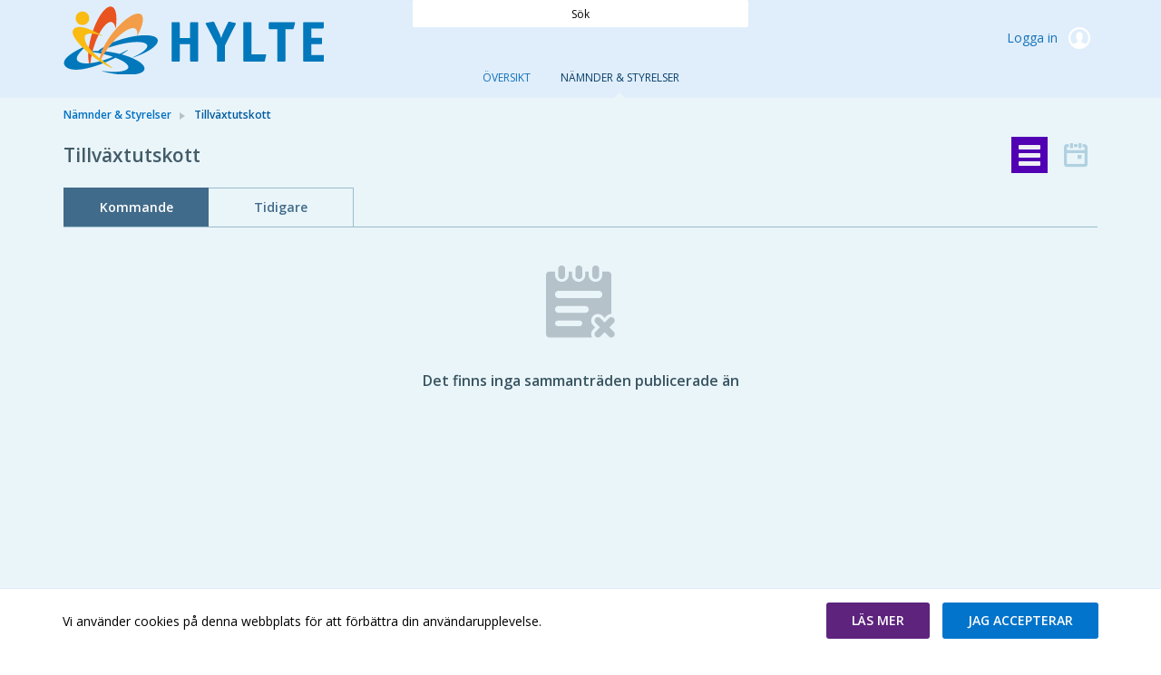

--- FILE ---
content_type: text/html; charset=utf-8
request_url: https://meetings.hylte.se/committees/tillvaxtutskott
body_size: 75973
content:


<!doctype html>
<html class="no-js" lang="sv">
<head>
    

  <meta charset="utf-8" />
  
  <meta name="description" content="Tillv&#228;xtutskott" />
  <meta http-equiv="X-UA-Compatible" content="IE=edge">
  
  <meta name="viewport" content="width=device-width,height=device-height, initial-scale=1" /> 
    <title>Tillv&#228;xtutskott | MeetingPlus [sv]</title>
    
    <link rel="stylesheet" type="text/css" href="//fonts.googleapis.com/css?family=Open+Sans:400,600&subset=latin-ext">
    <link href="/bundles/web-app-styles.css?v=DUvP8QeEz260xou7082bmqsm6KeysXgi6RyyzlFhviU1" rel="stylesheet"/>


    <script src="/bundles/libraries.js?v=DiUf-_ZOYsFfPBaqmToqQLPMFct5Ix1aBmcYeV45aDw1"></script>

    <script>cssVars({ onlyLegacy: true });</script>
    <script src="/bundles/accessibleCheckboxControl.js?v=BeKO6qIzC1enkD3RwwKHDChAhTm1YJDm0AONmu6kq_I1"></script>


    <script>
        document.meetingsPlusUser = "anonymous";
        document.isMobileClient = false;
        document.acceptLanguageHeaderValue = "sv";

        function getAntiForgeryHeader() {
            var tokenKey = "__RequestVerificationToken";
            var antiForgeryToken = "whY5MPD_A_jUJPCLf81UdWOjHEurYOV3-6Q8iDTbBSq_MN3FKVKhLuzsKec0XctdrIAHgYQR_biNcoI9n2QoUGyad_o1";
            var headers = {};
            headers[tokenKey] = antiForgeryToken;
            return headers;
        }

        
</script>
</head>
<body class="committee"
    >
    <a href="#main" id="skipNavigation">Hoppa över navigering</a>

    <div class="site-wrap">

        <header class="header no-print">
            <div class="container-fluid wrapper">
                <div class="row">
                    <div class="col-md-4 w-auto">
                        <a href="/" role="link">
                            <img class="main-logo" alt="Meetings Plus by Formpipe"/>
                        </a>
                    </div>
                    <div class="col-md-4 full-text-search-container">
                        <div class="search-global" role="search">
                            <input id="full-text-search" type="search" placeholder=" " aria-labelledby="full-text-search-label"/>
                            <label id="full-text-search-label" for="full-text-search">Sök</label>
                        </div>
                    </div>
                    <div class="col-md-4 w-auto">
                        
                        <div class="user unlogged">
                            <a class="log-link" href="https://meetings.hylte.se/AuthorizationServer/Account/login?client_id=IWP123&client_secret=IWP123&redirect_uri=https%3a%2f%2fmeetings.hylte.se%2fcommittees%2ftillvaxtutskott&language=sv" role="link">
                                Logga in
                                <span class="log-icon"></span>
                            </a>
                        </div>
                        
                    </div>
                </div>
            </div>
            <div class="main-nav">
                

<nav class="nav-menu site-nav-menu" aria-label="Huvudmeny">
    <button id="DropDownButton" type="button" class="dropdown-toggle" data-toggle="dropdown" aria-expanded="false">
        Nämnder &amp; Styrelser
    </button>
    <ul
        class="dropdown-menu">
        
                <li
                    class=" ">
                    <a
                        id="PageLink_overview"
                        href="/overview"
                        aria-current="">
                        Översikt
                    </a>
                </li>
            
                <li
                    class="active ">
                    <a
                        id="PageLink_committees"
                        href="/committees"
                        aria-current="page">
                        Nämnder &amp; Styrelser
                    </a>
                </li>
            
    </ul>
</nav>


            </div>
        </header>

        <main id="main" class="main">
            <div class="container-fluid wrapper">
                <div class="row">
                    <div class="col-12">
                        
    <form method="post" action="./tillvaxtutskott" id="ctl00" novalidate="novalidate">
<div class="aspNetHidden">
<input type="hidden" name="__EVENTTARGET" id="__EVENTTARGET" value="" />
<input type="hidden" name="__EVENTARGUMENT" id="__EVENTARGUMENT" value="" />
<input type="hidden" name="__VIEWSTATE" id="__VIEWSTATE" value="rRj8/o9mO/LlCE3Td8yzgCdVe0bWTyPD9fn09ibW17v86+Za+APBp0HiBPs/sRHZvHFhYhAOqmg6lmN/4AeORNuA3U5tEADzpA/ceB7bq9TwdtVc2larSkeezX84GR6++g23jSCrovWj8k0k4D/+gu8V7r9J3r//7MeeSUGDAEJGEjfcyJ3gYquiNWre+F/ljYbIDvSBghpGFF/XkMRnPAfKo7yTBfqnozeaXYpUZU5qkm6earnEqiS8gfpqQ49KXxk4aJkoplUfKVYhDCQi4nKcdpllIKHoSjAY5DZfNhaXn+NN2890KJ2JpAn8ayXX8EqhQm8bWpxNJtiEWgw+N5Cj/VkWgsN2n6Hz979W9uHFKPHHkihM7pPo1ZRSn4EoSIOMrzMMx6CeyieGswbWNxE1vN6Lpk782AASm1pKBlgyRKzPyQS6/UZku+snAzkLj05nbtto7TQlQ+z7MH0Gef4QSH/SF5LqBVZa2q8xVeu8rkQVyTeJILLnKWhQv1tuB9M/A4g8KO9WhO7RNKjCpXODoRPw3ZzyHFG1EbbDjPWtPTAxdJ2cLeLWV0G9muTganvSXpg7JonaG9PcghZKSG5SSqHPCLJihObzCpiSIEgPMu0hDwN8qEGp/O0iqv8sTFGYdFrhoW1BMhCN91UaD5FqY/i0ThVqYTUnaWqD/klMFS9LSuMwKUKtSxBtnoGWo4BXASlM4HGhvsLCZZbzJ/epi5B1KnUNNyEsnK+50KsnhSVWfwW85++wx6hAQAgc4oNG9VMsVQcvIrmC80iYHVhhfXI1/qmkHKqvLGeNe8aU5cVzlXwydCOtJny2qxTqMJiBXkLSmqlr/04xV1miomjntXuh22NJJRSeWV829K441DGKEKXvrcy0XVDxDzLQe7uvm3JMqXthW1a6aaqjBmnbNOPs5iudk70SwhHlMeGSexLY7DCQFM42hZKyvG5KOanqAutr7Vo4+4te6qHi9Qco7qKAfoWUC655srTVM8vC4otM" />
</div>

<script type="text/javascript">
//<![CDATA[
var theForm = document.forms['ctl00'];
if (!theForm) {
    theForm = document.ctl00;
}
function __doPostBack(eventTarget, eventArgument) {
    if (!theForm.onsubmit || (theForm.onsubmit() != false)) {
        theForm.__EVENTTARGET.value = eventTarget;
        theForm.__EVENTARGUMENT.value = eventArgument;
        theForm.submit();
    }
}
//]]>
</script>


<script src="/WebResource.axd?d=pynGkmcFUV13He1Qd6_TZIXFC37mI9Haa5rAspLSkJX_nLX-yqiBlYGK1WkhSsUmGcQlKQ2&amp;t=638901608248157332" type="text/javascript"></script>


<script src="/ScriptResource.axd?d=NJmAwtEo3Ipnlaxl6CMhvtaA-ynco56xUpSfMJkVqPWgzkKpFJz3n3I0Aix35WVcv7-qa1MBli4b4dJlak3_XclRMLA154ZrOAUtJiu2Wi6oWBsVM7NMRgGPxSMGJsqUoaYiR0h3EuAVuLh0-6TGlOxUb_A1&amp;t=5c0e0825" type="text/javascript"></script>
<script src="/ScriptResource.axd?d=dwY9oWetJoJoVpgL6Zq8OO4rPetBlerf_DkAnvGOml5BrAVXdqfscTWDMIu3i-vqeJ8UZ_gMHOmvA0IXZY5OLHdNkviSiZPcG2Iu5FEVHPqFl6j498qLTxm5vEsbSiuYa-Hlq746v0ya4NgejFz1BH6yYWI1&amp;t=5c0e0825" type="text/javascript"></script>
<div class="aspNetHidden">

	<input type="hidden" name="__VIEWSTATEGENERATOR" id="__VIEWSTATEGENERATOR" value="745741BD" />
	<input type="hidden" name="__EVENTVALIDATION" id="__EVENTVALIDATION" value="6nwctSqaCuYZuUzig+qKNLEYdE61QzIWYyeBTndXBXRhTcAJatA/v+OnYOCQbnTPnM13jiLAHWYYpfLxa4jwoL312djCw7+/SW4iKAOVolv53D3GNvoh8pu++JCW2FOcqdUnAzZ9KFBI9ftcItD6oqUIgqE=" />
</div>
        <input type="hidden" name="__RequestVerificationToken" value="b66fx1FTJp-SWZ_oJnMiD4FkRZXktl3K5oWaXd78ISLbfK1KmwYCojdz1zPcVwj31lB_DiPAztzB9pSSsTbiqsMRsU41" />
        
    <div class="breadcrumbs"><ul><li><a href="https://meetings.hylte.se/committees" role="link"><html>
<body>
Nämnder &amp; Styrelser
</body>
</html>
</a></li><li><html>
<body>
Tillväxtutskott
</body>
</html>
</li></ul></div>
    <input type="hidden" name="ctl00$ctl00$mainPlaceHolder$formBody$CommitteeOverview$committeeOverviewMode" id="committeeOverviewMode" />

<div class="row">
    <div class="col-8">
        <h1>
            Tillv&#228;xtutskott
        </h1>
    </div>
    <div class="col-4">
        <div class="view-switch" id="committeeTabs" role="tablist">
            <a id="listViewSwitcher" 
                href="#meetingsListTabContent" 
                class="list-switch" 
                aria-controls="meetingsListTabContent" 
                role="tab" 
                data-toggle="tab" 
                aria-label="Listvy">
            </a>
            <a id="calendarViewSwitcher" 
                href="#meetingsCalendarTabContent" 
                class="grid-switch" 
                aria-controls="meetingsCalendarTabContent" 
                role="tab" 
                data-toggle="tab" 
                aria-label="Kalendervy">
            </a>
        </div>
    </div>
</div>

<div class="tab-content">
    <div role="tabpanel" class="tab-pane" id="meetingsListTabContent">
        

<div
    id="committeeOverviewTabs"
    class="tabs-page">
    

<div class="tabs-menu">
    <button id="PhonesDropDownButton" type="button" class="dropdown-toggle" data-toggle="dropdown" aria-haspopup="true" aria-expanded="false">Kommande</button>
    <div
        class="dropdown-menu"
        role="tablist"
        aria-labelledby="PhonesDropDownButton">
        
                <a
                    id="committeesUpcomingButton"
                    
                    class="dropdown-item active   "
                    role="tab"
                    href="#committeesUpcomingContent"
                    data-toggle="tab" aria-controls="committeesUpcomingContent"
                    aria-selected="True">
                    Kommande
                </a>
            
                <a
                    id="committeesRecentButton"
                    
                    class="dropdown-item    "
                    role="tab"
                    href="#committeesRecentContent"
                    data-toggle="tab" aria-controls="committeesRecentContent"
                    aria-selected="False">
                    Tidigare
                </a>
            
    </div>
</div>
</div>
<div class="tab-content">
    
            <div
                role="tabpanel"
                class="tab-pane active "
                id="committeesUpcomingContent">
                

<div class="accessible-table calendar-list">
    
    <div class="no-data-to-display-message">
        

            <div class="page-content">
                <div class="section-figure no-details"></div>
                <div class="section-plain message-details">
                    <h2>
                        Det finns inga sammanträden publicerade än
                    </h2>
                    <p>
                        
                    </p>
                </div>
            </div>
    </div>
    
</div>

            </div>
        
            <div
                role="tabpanel"
                class="tab-pane  "
                id="committeesRecentContent">
                

<div class="accessible-table calendar-list">
    
     <div role="table">
           
    <div class="box-list meetings-list" role="rowgroup">
        <div class="accessible-table-row calendar-header" role="row">
            <span class="accessible-table-cell cell date" role="columnheader" tabindex="0">
                Datum
            </span>
            <span class="accessible-table-cell cell location" role="columnheader" tabindex="0">
                Plats
            </span>
        </div>
        <div class="accessible-table-row calendar-header" role="row">
            <span class="accessible-table-cell cell year" role="columnheader" tabindex="0">
                2026
            </span>
        </div>
        
        <div class="accessible-table-row meeting-list-item" role="row">
            <div class="cell date list-item-date" role="cell">
                <span data-content-id="62754">
                    <a
                        class="accessible-table-cell"
                        href="/committees/tillvaxtutskott/mote-2026-01-20"
                        aria-label="Möte 2026-01-20 13:00 - 16:00"
                        aria-live="off">
                        <span class="no-wrap">
                            2026-01-20
                        </span>
                        <span class="no-wrap">
                            13:00 - 16:00
                        </span>
                    </a>
                </span>
            </div>
            <div class="accessible-table-cell cell location list-item-location" role="cell" tabindex="0">
                <span class="location-text">
                    Bolmen
                </span>
            </div>
        </div>
        
    </div>
    
    <div class="box-list meetings-list" role="rowgroup">
        <div class="accessible-table-row calendar-header" role="row">
            <span class="accessible-table-cell cell date" role="columnheader" tabindex="0">
                Datum
            </span>
            <span class="accessible-table-cell cell location" role="columnheader" tabindex="0">
                Plats
            </span>
        </div>
        <div class="accessible-table-row calendar-header" role="row">
            <span class="accessible-table-cell cell year" role="columnheader" tabindex="0">
                2025
            </span>
        </div>
        
        <div class="accessible-table-row meeting-list-item" role="row">
            <div class="cell date list-item-date" role="cell">
                <span data-content-id="53967">
                    <a
                        class="accessible-table-cell"
                        href="/committees/tillvaxtutskott/mote-2025-11-25"
                        aria-label="Möte 2025-11-25 13:00 - 13:15"
                        aria-live="off">
                        <span class="no-wrap">
                            2025-11-25
                        </span>
                        <span class="no-wrap">
                            13:00 - 13:15
                        </span>
                    </a>
                </span>
            </div>
            <div class="accessible-table-cell cell location list-item-location" role="cell" tabindex="0">
                <span class="location-text">
                    Bolmen 
                </span>
            </div>
        </div>
        
        <div class="accessible-table-row meeting-list-item" role="row">
            <div class="cell date list-item-date" role="cell">
                <span data-content-id="53964">
                    <a
                        class="accessible-table-cell"
                        href="/committees/tillvaxtutskott/mote-2025-10-14"
                        aria-label="Möte 2025-10-14 13:00 - 14:50"
                        aria-live="off">
                        <span class="no-wrap">
                            2025-10-14
                        </span>
                        <span class="no-wrap">
                            13:00 - 14:50
                        </span>
                    </a>
                </span>
            </div>
            <div class="accessible-table-cell cell location list-item-location" role="cell" tabindex="0">
                <span class="location-text">
                    Bolmen 
                </span>
            </div>
        </div>
        
        <div class="accessible-table-row meeting-list-item" role="row">
            <div class="cell date list-item-date" role="cell">
                <span data-content-id="53961">
                    <a
                        class="accessible-table-cell"
                        href="/committees/tillvaxtutskott/mote-2025-09-23"
                        aria-label="Möte 2025-09-23 13:00 - 14:15"
                        aria-live="off">
                        <span class="no-wrap">
                            2025-09-23
                        </span>
                        <span class="no-wrap">
                            13:00 - 14:15
                        </span>
                    </a>
                </span>
            </div>
            <div class="accessible-table-cell cell location list-item-location" role="cell" tabindex="0">
                <span class="location-text">
                    Bolmen 
                </span>
            </div>
        </div>
        
        <div class="accessible-table-row meeting-list-item" role="row">
            <div class="cell date list-item-date" role="cell">
                <span data-content-id="53880">
                    <a
                        class="accessible-table-cell"
                        href="/committees/tillvaxtutskott/mote-2025-08-26"
                        aria-label="Möte 2025-08-26 15:15 - 16:20"
                        aria-live="off">
                        <span class="no-wrap">
                            2025-08-26
                        </span>
                        <span class="no-wrap">
                            15:15 - 16:20
                        </span>
                    </a>
                </span>
            </div>
            <div class="accessible-table-cell cell location list-item-location" role="cell" tabindex="0">
                <span class="location-text">
                    Bolmen
                </span>
            </div>
        </div>
        
        <div class="accessible-table-row meeting-list-item" role="row">
            <div class="cell date list-item-date" role="cell">
                <span data-content-id="53877">
                    <a
                        class="accessible-table-cell"
                        href="/committees/tillvaxtutskott/mote-2025-05-27"
                        aria-label="Möte 2025-05-27 13:00 - 16:30"
                        aria-live="off">
                        <span class="no-wrap">
                            2025-05-27
                        </span>
                        <span class="no-wrap">
                            13:00 - 16:30
                        </span>
                    </a>
                </span>
            </div>
            <div class="accessible-table-cell cell location list-item-location" role="cell" tabindex="0">
                <span class="location-text">
                    Kenneths Bygg, Torup
                </span>
            </div>
        </div>
        
        <div class="accessible-table-row meeting-list-item" role="row">
            <div class="cell date list-item-date" role="cell">
                <span data-content-id="53874">
                    <a
                        class="accessible-table-cell"
                        href="/committees/tillvaxtutskott/mote-2025-04-29"
                        aria-label="Möte 2025-04-29 13:00 - 14:30"
                        aria-live="off">
                        <span class="no-wrap">
                            2025-04-29
                        </span>
                        <span class="no-wrap">
                            13:00 - 14:30
                        </span>
                    </a>
                </span>
            </div>
            <div class="accessible-table-cell cell location list-item-location" role="cell" tabindex="0">
                <span class="location-text">
                    Bolmen
                </span>
            </div>
        </div>
        
        <div class="accessible-table-row meeting-list-item" role="row">
            <div class="cell date list-item-date" role="cell">
                <span data-content-id="53871">
                    <a
                        class="accessible-table-cell"
                        href="/committees/tillvaxtutskott/mote-2025-03-25"
                        aria-label="Möte 2025-03-25 13:00 - 14:35"
                        aria-live="off">
                        <span class="no-wrap">
                            2025-03-25
                        </span>
                        <span class="no-wrap">
                            13:00 - 14:35
                        </span>
                    </a>
                </span>
            </div>
            <div class="accessible-table-cell cell location list-item-location" role="cell" tabindex="0">
                <span class="location-text">
                    Bolmen
                </span>
            </div>
        </div>
        
        <div class="accessible-table-row meeting-list-item" role="row">
            <div class="cell date list-item-date" role="cell">
                <span data-content-id="53868">
                    <a
                        class="accessible-table-cell"
                        href="/committees/tillvaxtutskott/mote-2025-02-25"
                        aria-label="Möte 2025-02-25 13:00 - 14:10"
                        aria-live="off">
                        <span class="no-wrap">
                            2025-02-25
                        </span>
                        <span class="no-wrap">
                            13:00 - 14:10
                        </span>
                    </a>
                </span>
            </div>
            <div class="accessible-table-cell cell location list-item-location" role="cell" tabindex="0">
                <span class="location-text">
                    Bolmen
                </span>
            </div>
        </div>
        
        <div class="accessible-table-row meeting-list-item" role="row">
            <div class="cell date list-item-date" role="cell">
                <span data-content-id="53865">
                    <a
                        class="accessible-table-cell"
                        href="/committees/tillvaxtutskott/mote-2025-01-21"
                        aria-label="Möte 2025-01-21 13:00 - 14:40"
                        aria-live="off">
                        <span class="no-wrap">
                            2025-01-21
                        </span>
                        <span class="no-wrap">
                            13:00 - 14:40
                        </span>
                    </a>
                </span>
            </div>
            <div class="accessible-table-cell cell location list-item-location" role="cell" tabindex="0">
                <span class="location-text">
                    Bolmen 
                </span>
            </div>
        </div>
        
    </div>
    
    <div class="box-list meetings-list" role="rowgroup">
        <div class="accessible-table-row calendar-header" role="row">
            <span class="accessible-table-cell cell date" role="columnheader" tabindex="0">
                Datum
            </span>
            <span class="accessible-table-cell cell location" role="columnheader" tabindex="0">
                Plats
            </span>
        </div>
        <div class="accessible-table-row calendar-header" role="row">
            <span class="accessible-table-cell cell year" role="columnheader" tabindex="0">
                2024
            </span>
        </div>
        
        <div class="accessible-table-row meeting-list-item" role="row">
            <div class="cell date list-item-date" role="cell">
                <span data-content-id="2454">
                    <a
                        class="accessible-table-cell"
                        href="/committees/tillvaxtutskott/mote-2024-10-15"
                        aria-label="Möte 2024-10-15 13:00 - 15:15"
                        aria-live="off">
                        <span class="no-wrap">
                            2024-10-15
                        </span>
                        <span class="no-wrap">
                            13:00 - 15:15
                        </span>
                    </a>
                </span>
            </div>
            <div class="accessible-table-cell cell location list-item-location" role="cell" tabindex="0">
                <span class="location-text">
                    Bolmen
                </span>
            </div>
        </div>
        
        <div class="accessible-table-row meeting-list-item" role="row">
            <div class="cell date list-item-date" role="cell">
                <span data-content-id="2448">
                    <a
                        class="accessible-table-cell"
                        href="/committees/tillvaxtutskott/mote-2024-08-20"
                        aria-label="Möte 2024-08-20 13:00 - 13:55"
                        aria-live="off">
                        <span class="no-wrap">
                            2024-08-20
                        </span>
                        <span class="no-wrap">
                            13:00 - 13:55
                        </span>
                    </a>
                </span>
            </div>
            <div class="accessible-table-cell cell location list-item-location" role="cell" tabindex="0">
                <span class="location-text">
                    Bolmen
                </span>
            </div>
        </div>
        
        <div class="accessible-table-row meeting-list-item" role="row">
            <div class="cell date list-item-date" role="cell">
                <span data-content-id="2429">
                    <a
                        class="accessible-table-cell"
                        href="/committees/tillvaxtutskott/mote-2024-06-04"
                        aria-label="Möte 2024-06-04 08:30 - 11:40"
                        aria-live="off">
                        <span class="no-wrap">
                            2024-06-04
                        </span>
                        <span class="no-wrap">
                            08:30 - 11:40
                        </span>
                    </a>
                </span>
            </div>
            <div class="accessible-table-cell cell location list-item-location" role="cell" tabindex="0">
                <span class="location-text">
                    Bolmen
                </span>
            </div>
        </div>
        
        <div class="accessible-table-row meeting-list-item" role="row">
            <div class="cell date list-item-date" role="cell">
                <span data-content-id="2391">
                    <a
                        class="accessible-table-cell"
                        href="/committees/tillvaxtutskott/mote-2024-05-21"
                        aria-label="Möte 2024-05-21 13:00 - 14:45"
                        aria-live="off">
                        <span class="no-wrap">
                            2024-05-21
                        </span>
                        <span class="no-wrap">
                            13:00 - 14:45
                        </span>
                    </a>
                </span>
            </div>
            <div class="accessible-table-cell cell location list-item-location" role="cell" tabindex="0">
                <span class="location-text">
                    Bolmen
                </span>
            </div>
        </div>
        
        <div class="accessible-table-row meeting-list-item" role="row">
            <div class="cell date list-item-date" role="cell">
                <span data-content-id="9056">
                    <a
                        class="accessible-table-cell"
                        href="/committees/tillvaxtutskott/mote-2024-03-26"
                        aria-label="Möte 2024-03-26 10:00 - 11:30"
                        aria-live="off">
                        <span class="no-wrap">
                            2024-03-26
                        </span>
                        <span class="no-wrap">
                            10:00 - 11:30
                        </span>
                    </a>
                </span>
            </div>
            <div class="accessible-table-cell cell location list-item-location" role="cell" tabindex="0">
                <span class="location-text">
                    Kommunhuset, Bolmen
                </span>
            </div>
        </div>
        
        <div class="accessible-table-row meeting-list-item" role="row">
            <div class="cell date list-item-date" role="cell">
                <span data-content-id="9054">
                    <a
                        class="accessible-table-cell"
                        href="/committees/tillvaxtutskott/mote-2024-02-27"
                        aria-label="Möte 2024-02-27 13:00 - 14:35"
                        aria-live="off">
                        <span class="no-wrap">
                            2024-02-27
                        </span>
                        <span class="no-wrap">
                            13:00 - 14:35
                        </span>
                    </a>
                </span>
            </div>
            <div class="accessible-table-cell cell location list-item-location" role="cell" tabindex="0">
                <span class="location-text">
                    Bolmen
                </span>
            </div>
        </div>
        
        <div class="accessible-table-row meeting-list-item" role="row">
            <div class="cell date list-item-date" role="cell">
                <span data-content-id="9053">
                    <a
                        class="accessible-table-cell"
                        href="/committees/tillvaxtutskott/mote-2024-01-23"
                        aria-label="Möte 2024-01-23 13:00 - 14:25"
                        aria-live="off">
                        <span class="no-wrap">
                            2024-01-23
                        </span>
                        <span class="no-wrap">
                            13:00 - 14:25
                        </span>
                    </a>
                </span>
            </div>
            <div class="accessible-table-cell cell location list-item-location" role="cell" tabindex="0">
                <span class="location-text">
                    Kommunhuset, Bolmen.
                </span>
            </div>
        </div>
        
    </div>
    
    <div class="box-list meetings-list" role="rowgroup">
        <div class="accessible-table-row calendar-header" role="row">
            <span class="accessible-table-cell cell date" role="columnheader" tabindex="0">
                Datum
            </span>
            <span class="accessible-table-cell cell location" role="columnheader" tabindex="0">
                Plats
            </span>
        </div>
        <div class="accessible-table-row calendar-header" role="row">
            <span class="accessible-table-cell cell year" role="columnheader" tabindex="0">
                2023
            </span>
        </div>
        
        <div class="accessible-table-row meeting-list-item" role="row">
            <div class="cell date list-item-date" role="cell">
                <span data-content-id="9008">
                    <a
                        class="accessible-table-cell"
                        href="/committees/tillvaxtutskott/mote-2023-11-28"
                        aria-label="Möte 2023-11-28 08:30 - 09:20"
                        aria-live="off">
                        <span class="no-wrap">
                            2023-11-28
                        </span>
                        <span class="no-wrap">
                            08:30 - 09:20
                        </span>
                    </a>
                </span>
            </div>
            <div class="accessible-table-cell cell location list-item-location" role="cell" tabindex="0">
                <span class="location-text">
                    Kommunhuset, Bolmen 
                </span>
            </div>
        </div>
        
        <div class="accessible-table-row meeting-list-item" role="row">
            <div class="cell date list-item-date" role="cell">
                <span data-content-id="9007">
                    <a
                        class="accessible-table-cell"
                        href="/committees/tillvaxtutskott/mote-2023-10-10"
                        aria-label="Möte 2023-10-10 13:00 - 15:00"
                        aria-live="off">
                        <span class="no-wrap">
                            2023-10-10
                        </span>
                        <span class="no-wrap">
                            13:00 - 15:00
                        </span>
                    </a>
                </span>
            </div>
            <div class="accessible-table-cell cell location list-item-location" role="cell" tabindex="0">
                <span class="location-text">
                    Kommunhuset, Bolmen 
                </span>
            </div>
        </div>
        
        <div class="accessible-table-row meeting-list-item" role="row">
            <div class="cell date list-item-date" role="cell">
                <span data-content-id="9006">
                    <a
                        class="accessible-table-cell"
                        href="/committees/tillvaxtutskott/mote-2023-09-19"
                        aria-label="Möte 2023-09-19 13:00 - 16:00"
                        aria-live="off">
                        <span class="no-wrap">
                            2023-09-19
                        </span>
                        <span class="no-wrap">
                            13:00 - 16:00
                        </span>
                    </a>
                </span>
            </div>
            <div class="accessible-table-cell cell location list-item-location" role="cell" tabindex="0">
                <span class="location-text">
                    Kommunhuset, Bolmen 
                </span>
            </div>
        </div>
        
        <div class="accessible-table-row meeting-list-item" role="row">
            <div class="cell date list-item-date" role="cell">
                <span data-content-id="9015">
                    <a
                        class="accessible-table-cell"
                        href="/committees/tillvaxtutskott/mote-2023-06-20"
                        aria-label="Möte 2023-06-20 13:00 - 15:40"
                        aria-live="off">
                        <span class="no-wrap">
                            2023-06-20
                        </span>
                        <span class="no-wrap">
                            13:00 - 15:40
                        </span>
                    </a>
                </span>
            </div>
            <div class="accessible-table-cell cell location list-item-location" role="cell" tabindex="0">
                <span class="location-text">
                    Bolmen 
                </span>
            </div>
        </div>
        
        <div class="accessible-table-row meeting-list-item" role="row">
            <div class="cell date list-item-date" role="cell">
                <span data-content-id="9005">
                    <a
                        class="accessible-table-cell"
                        href="/committees/tillvaxtutskott/mote-2023-04-25"
                        aria-label="Möte 2023-04-25 13:00 - 15:00"
                        aria-live="off">
                        <span class="no-wrap">
                            2023-04-25
                        </span>
                        <span class="no-wrap">
                            13:00 - 15:00
                        </span>
                    </a>
                </span>
            </div>
            <div class="accessible-table-cell cell location list-item-location" role="cell" tabindex="0">
                <span class="location-text">
                    Kommunhuset, Nissan
                </span>
            </div>
        </div>
        
        <div class="accessible-table-row meeting-list-item" role="row">
            <div class="cell date list-item-date" role="cell">
                <span data-content-id="9004">
                    <a
                        class="accessible-table-cell"
                        href="/committees/tillvaxtutskott/mote-2023-03-28"
                        aria-label="Möte 2023-03-28 13:00 - 15:05"
                        aria-live="off">
                        <span class="no-wrap">
                            2023-03-28
                        </span>
                        <span class="no-wrap">
                            13:00 - 15:05
                        </span>
                    </a>
                </span>
            </div>
            <div class="accessible-table-cell cell location list-item-location" role="cell" tabindex="0">
                <span class="location-text">
                    Kommunhuset, Bolmen 
                </span>
            </div>
        </div>
        
        <div class="accessible-table-row meeting-list-item" role="row">
            <div class="cell date list-item-date" role="cell">
                <span data-content-id="9010">
                    <a
                        class="accessible-table-cell"
                        href="/committees/tillvaxtutskott/mote-2023-03-02"
                        aria-label="Möte 2023-03-02 08:30 - 08:45"
                        aria-live="off">
                        <span class="no-wrap">
                            2023-03-02
                        </span>
                        <span class="no-wrap">
                            08:30 - 08:45
                        </span>
                    </a>
                </span>
            </div>
            <div class="accessible-table-cell cell location list-item-location" role="cell" tabindex="0">
                <span class="location-text">
                    Digitalt Teams
                </span>
            </div>
        </div>
        
        <div class="accessible-table-row meeting-list-item" role="row">
            <div class="cell date list-item-date" role="cell">
                <span data-content-id="8993">
                    <a
                        class="accessible-table-cell"
                        href="/committees/tillvaxtutskott/mote-2023-01-31"
                        aria-label="Möte 2023-01-31 13:00 - 14:20"
                        aria-live="off">
                        <span class="no-wrap">
                            2023-01-31
                        </span>
                        <span class="no-wrap">
                            13:00 - 14:20
                        </span>
                    </a>
                </span>
            </div>
            <div class="accessible-table-cell cell location list-item-location" role="cell" tabindex="0">
                <span class="location-text">
                    Kommunhuset, Bolmen
                </span>
            </div>
        </div>
        
    </div>
    
    <div class="box-list meetings-list" role="rowgroup">
        <div class="accessible-table-row calendar-header" role="row">
            <span class="accessible-table-cell cell date" role="columnheader" tabindex="0">
                Datum
            </span>
            <span class="accessible-table-cell cell location" role="columnheader" tabindex="0">
                Plats
            </span>
        </div>
        <div class="accessible-table-row calendar-header" role="row">
            <span class="accessible-table-cell cell year" role="columnheader" tabindex="0">
                2022
            </span>
        </div>
        
        <div class="accessible-table-row meeting-list-item" role="row">
            <div class="cell date list-item-date" role="cell">
                <span data-content-id="8744">
                    <a
                        class="accessible-table-cell"
                        href="/committees/tillvaxtutskott/mote-2022-11-29"
                        aria-label="Möte 2022-11-29 13:00 - 15:30"
                        aria-live="off">
                        <span class="no-wrap">
                            2022-11-29
                        </span>
                        <span class="no-wrap">
                            13:00 - 15:30
                        </span>
                    </a>
                </span>
            </div>
            <div class="accessible-table-cell cell location list-item-location" role="cell" tabindex="0">
                <span class="location-text">
                    Bolmen
                </span>
            </div>
        </div>
        
        <div class="accessible-table-row meeting-list-item" role="row">
            <div class="cell date list-item-date" role="cell">
                <span data-content-id="8743">
                    <a
                        class="accessible-table-cell"
                        href="/committees/tillvaxtutskott/mote-2022-11-08"
                        aria-label="Möte 2022-11-08 13:00 - 15:45"
                        aria-live="off">
                        <span class="no-wrap">
                            2022-11-08
                        </span>
                        <span class="no-wrap">
                            13:00 - 15:45
                        </span>
                    </a>
                </span>
            </div>
            <div class="accessible-table-cell cell location list-item-location" role="cell" tabindex="0">
                <span class="location-text">
                    Bolmen
                </span>
            </div>
        </div>
        
        <div class="accessible-table-row meeting-list-item" role="row">
            <div class="cell date list-item-date" role="cell">
                <span data-content-id="8742">
                    <a
                        class="accessible-table-cell"
                        href="/committees/tillvaxtutskott/mote-2022-09-20"
                        aria-label="Möte 2022-09-20 13:00 - 15:15"
                        aria-live="off">
                        <span class="no-wrap">
                            2022-09-20
                        </span>
                        <span class="no-wrap">
                            13:00 - 15:15
                        </span>
                    </a>
                </span>
            </div>
            <div class="accessible-table-cell cell location list-item-location" role="cell" tabindex="0">
                <span class="location-text">
                    Bolmen
                </span>
            </div>
        </div>
        
        <div class="accessible-table-row meeting-list-item" role="row">
            <div class="cell date list-item-date" role="cell">
                <span data-content-id="8892">
                    <a
                        class="accessible-table-cell"
                        href="/committees/tillvaxtutskott/mote-2022-06-22"
                        aria-label="Möte 2022-06-22 15:30 - 15:45"
                        aria-live="off">
                        <span class="no-wrap">
                            2022-06-22
                        </span>
                        <span class="no-wrap">
                            15:30 - 15:45
                        </span>
                    </a>
                </span>
            </div>
            <div class="accessible-table-cell cell location list-item-location" role="cell" tabindex="0">
                <span class="location-text">
                    Kommunhuset, Nissan och Microsoft Teams 
                </span>
            </div>
        </div>
        
        <div class="accessible-table-row meeting-list-item" role="row">
            <div class="cell date list-item-date" role="cell">
                <span data-content-id="8741">
                    <a
                        class="accessible-table-cell"
                        href="/committees/tillvaxtutskott/mote-2022-06-14"
                        aria-label="Möte 2022-06-14 13:00 - 13:45"
                        aria-live="off">
                        <span class="no-wrap">
                            2022-06-14
                        </span>
                        <span class="no-wrap">
                            13:00 - 13:45
                        </span>
                    </a>
                </span>
            </div>
            <div class="accessible-table-cell cell location list-item-location" role="cell" tabindex="0">
                <span class="location-text">
                    Bolmen 
                </span>
            </div>
        </div>
        
        <div class="accessible-table-row meeting-list-item" role="row">
            <div class="cell date list-item-date" role="cell">
                <span data-content-id="8740">
                    <a
                        class="accessible-table-cell"
                        href="/committees/tillvaxtutskott/mote-2022-04-26"
                        aria-label="Möte 2022-04-26 13:00 - 15:00"
                        aria-live="off">
                        <span class="no-wrap">
                            2022-04-26
                        </span>
                        <span class="no-wrap">
                            13:00 - 15:00
                        </span>
                    </a>
                </span>
            </div>
            <div class="accessible-table-cell cell location list-item-location" role="cell" tabindex="0">
                <span class="location-text">
                    Bolmen
                </span>
            </div>
        </div>
        
        <div class="accessible-table-row meeting-list-item" role="row">
            <div class="cell date list-item-date" role="cell">
                <span data-content-id="8739">
                    <a
                        class="accessible-table-cell"
                        href="/committees/tillvaxtutskott/mote-2022-03-29"
                        aria-label="Möte 2022-03-29 13:00 - 14:30"
                        aria-live="off">
                        <span class="no-wrap">
                            2022-03-29
                        </span>
                        <span class="no-wrap">
                            13:00 - 14:30
                        </span>
                    </a>
                </span>
            </div>
            <div class="accessible-table-cell cell location list-item-location" role="cell" tabindex="0">
                <span class="location-text">
                    Bolmen 
                </span>
            </div>
        </div>
        
        <div class="accessible-table-row meeting-list-item" role="row">
            <div class="cell date list-item-date" role="cell">
                <span data-content-id="8738">
                    <a
                        class="accessible-table-cell"
                        href="/committees/tillvaxtutskott/mote-2022-01-18"
                        aria-label="Möte 2022-01-18 13:00 - 14:45"
                        aria-live="off">
                        <span class="no-wrap">
                            2022-01-18
                        </span>
                        <span class="no-wrap">
                            13:00 - 14:45
                        </span>
                    </a>
                </span>
            </div>
            <div class="accessible-table-cell cell location list-item-location" role="cell" tabindex="0">
                <span class="location-text">
                    Digitalt sammantr&#228;de 
                </span>
            </div>
        </div>
        
    </div>
    
    <div class="box-list meetings-list" role="rowgroup">
        <div class="accessible-table-row calendar-header" role="row">
            <span class="accessible-table-cell cell date" role="columnheader" tabindex="0">
                Datum
            </span>
            <span class="accessible-table-cell cell location" role="columnheader" tabindex="0">
                Plats
            </span>
        </div>
        <div class="accessible-table-row calendar-header" role="row">
            <span class="accessible-table-cell cell year" role="columnheader" tabindex="0">
                2021
            </span>
        </div>
        
        <div class="accessible-table-row meeting-list-item" role="row">
            <div class="cell date list-item-date" role="cell">
                <span data-content-id="8698">
                    <a
                        class="accessible-table-cell"
                        href="/committees/tillvaxtutskott/mote-2021-12-07"
                        aria-label="Möte 2021-12-07 13:00 - 15:15"
                        aria-live="off">
                        <span class="no-wrap">
                            2021-12-07
                        </span>
                        <span class="no-wrap">
                            13:00 - 15:15
                        </span>
                    </a>
                </span>
            </div>
            <div class="accessible-table-cell cell location list-item-location" role="cell" tabindex="0">
                <span class="location-text">
                    Nissan
                </span>
            </div>
        </div>
        
        <div class="accessible-table-row meeting-list-item" role="row">
            <div class="cell date list-item-date" role="cell">
                <span data-content-id="8697">
                    <a
                        class="accessible-table-cell"
                        href="/committees/tillvaxtutskott/mote-2021-11-09"
                        aria-label="Möte 2021-11-09 13:00 - "
                        aria-live="off">
                        <span class="no-wrap">
                            2021-11-09
                        </span>
                        <span class="no-wrap">
                            13:00 - 
                        </span>
                    </a>
                </span>
            </div>
            <div class="accessible-table-cell cell location list-item-location" role="cell" tabindex="0">
                <span class="location-text">
                    Bolmen, Kommunhuset
                </span>
            </div>
        </div>
        
        <div class="accessible-table-row meeting-list-item" role="row">
            <div class="cell date list-item-date" role="cell">
                <span data-content-id="8696">
                    <a
                        class="accessible-table-cell"
                        href="/committees/tillvaxtutskott/mote-2021-09-07"
                        aria-label="Möte 2021-09-07 13:00 - 14:15"
                        aria-live="off">
                        <span class="no-wrap">
                            2021-09-07
                        </span>
                        <span class="no-wrap">
                            13:00 - 14:15
                        </span>
                    </a>
                </span>
            </div>
            <div class="accessible-table-cell cell location list-item-location" role="cell" tabindex="0">
                <span class="location-text">
                    Sessionssalen
                </span>
            </div>
        </div>
        
        <div class="accessible-table-row meeting-list-item" role="row">
            <div class="cell date list-item-date" role="cell">
                <span data-content-id="8733">
                    <a
                        class="accessible-table-cell"
                        href="/committees/tillvaxtutskott/mote-2021-08-17"
                        aria-label="Möte 2021-08-17 13:00 - 14:45"
                        aria-live="off">
                        <span class="no-wrap">
                            2021-08-17
                        </span>
                        <span class="no-wrap">
                            13:00 - 14:45
                        </span>
                    </a>
                </span>
            </div>
            <div class="accessible-table-cell cell location list-item-location" role="cell" tabindex="0">
                <span class="location-text">
                    H&#246;rsalen
                </span>
            </div>
        </div>
        
        <div class="accessible-table-row meeting-list-item" role="row">
            <div class="cell date list-item-date" role="cell">
                <span data-content-id="8695">
                    <a
                        class="accessible-table-cell"
                        href="/committees/tillvaxtutskott/mote-2021-06-01"
                        aria-label="Möte 2021-06-01 13:00 - 14:30"
                        aria-live="off">
                        <span class="no-wrap">
                            2021-06-01
                        </span>
                        <span class="no-wrap">
                            13:00 - 14:30
                        </span>
                    </a>
                </span>
            </div>
            <div class="accessible-table-cell cell location list-item-location" role="cell" tabindex="0">
                <span class="location-text">
                    Kommunhuset och digitalt
                </span>
            </div>
        </div>
        
        <div class="accessible-table-row meeting-list-item" role="row">
            <div class="cell date list-item-date" role="cell">
                <span data-content-id="8694">
                    <a
                        class="accessible-table-cell"
                        href="/committees/tillvaxtutskott/mote-2021-04-06"
                        aria-label="Möte 2021-04-06 13:00 - 15:45"
                        aria-live="off">
                        <span class="no-wrap">
                            2021-04-06
                        </span>
                        <span class="no-wrap">
                            13:00 - 15:45
                        </span>
                    </a>
                </span>
            </div>
            <div class="accessible-table-cell cell location list-item-location" role="cell" tabindex="0">
                <span class="location-text">
                    Nissan/Lilla sammantr&#228;desrummet och digitalt
                </span>
            </div>
        </div>
        
        <div class="accessible-table-row meeting-list-item" role="row">
            <div class="cell date list-item-date" role="cell">
                <span data-content-id="8693">
                    <a
                        class="accessible-table-cell"
                        href="/committees/tillvaxtutskott/mote-2021-02-09"
                        aria-label="Möte 2021-02-09 13:00 - 15:15"
                        aria-live="off">
                        <span class="no-wrap">
                            2021-02-09
                        </span>
                        <span class="no-wrap">
                            13:00 - 15:15
                        </span>
                    </a>
                </span>
            </div>
            <div class="accessible-table-cell cell location list-item-location" role="cell" tabindex="0">
                <span class="location-text">
                    Lilla sammantr&#228;desrummet
                </span>
            </div>
        </div>
        
    </div>
    
    <div class="box-list meetings-list" role="rowgroup">
        <div class="accessible-table-row calendar-header" role="row">
            <span class="accessible-table-cell cell date" role="columnheader" tabindex="0">
                Datum
            </span>
            <span class="accessible-table-cell cell location" role="columnheader" tabindex="0">
                Plats
            </span>
        </div>
        <div class="accessible-table-row calendar-header" role="row">
            <span class="accessible-table-cell cell year" role="columnheader" tabindex="0">
                2020
            </span>
        </div>
        
        <div class="accessible-table-row meeting-list-item" role="row">
            <div class="cell date list-item-date" role="cell">
                <span data-content-id="8468">
                    <a
                        class="accessible-table-cell"
                        href="/committees/tillvaxtutskott/mote-2020-11-24"
                        aria-label="Möte 2020-11-24 13:00 - 17:00"
                        aria-live="off">
                        <span class="no-wrap">
                            2020-11-24
                        </span>
                        <span class="no-wrap">
                            13:00 - 17:00
                        </span>
                    </a>
                </span>
            </div>
            <div class="accessible-table-cell cell location list-item-location" role="cell" tabindex="0">
                <span class="location-text">
                    Plats &#228;r inte vald &#228;n
                </span>
            </div>
        </div>
        
        <div class="accessible-table-row meeting-list-item" role="row">
            <div class="cell date list-item-date" role="cell">
                <span data-content-id="8467">
                    <a
                        class="accessible-table-cell"
                        href="/committees/tillvaxtutskott/mote-2020-10-20"
                        aria-label="Möte 2020-10-20 13:30 - 15:30"
                        aria-live="off">
                        <span class="no-wrap">
                            2020-10-20
                        </span>
                        <span class="no-wrap">
                            13:30 - 15:30
                        </span>
                    </a>
                </span>
            </div>
            <div class="accessible-table-cell cell location list-item-location" role="cell" tabindex="0">
                <span class="location-text">
                    Nissan (Lilla sammantr&#228;desrummet)
                </span>
            </div>
        </div>
        
        <div class="accessible-table-row meeting-list-item" role="row">
            <div class="cell date list-item-date" role="cell">
                <span data-content-id="8466">
                    <a
                        class="accessible-table-cell"
                        href="/committees/tillvaxtutskott/mote-2020-09-01"
                        aria-label="Möte 2020-09-01 13:00 - 14:20"
                        aria-live="off">
                        <span class="no-wrap">
                            2020-09-01
                        </span>
                        <span class="no-wrap">
                            13:00 - 14:20
                        </span>
                    </a>
                </span>
            </div>
            <div class="accessible-table-cell cell location list-item-location" role="cell" tabindex="0">
                <span class="location-text">
                    Nissan
                </span>
            </div>
        </div>
        
        <div class="accessible-table-row meeting-list-item" role="row">
            <div class="cell date list-item-date" role="cell">
                <span data-content-id="8465">
                    <a
                        class="accessible-table-cell"
                        href="/committees/tillvaxtutskott/mote-2020-05-26"
                        aria-label="Möte 2020-05-26 13:00 - 16:00"
                        aria-live="off">
                        <span class="no-wrap">
                            2020-05-26
                        </span>
                        <span class="no-wrap">
                            13:00 - 16:00
                        </span>
                    </a>
                </span>
            </div>
            <div class="accessible-table-cell cell location list-item-location" role="cell" tabindex="0">
                <span class="location-text">
                    H&#246;rsalen
                </span>
            </div>
        </div>
        
        <div class="accessible-table-row meeting-list-item" role="row">
            <div class="cell date list-item-date" role="cell">
                <span data-content-id="8464">
                    <a
                        class="accessible-table-cell"
                        href="/committees/tillvaxtutskott/mote-2020-04-07"
                        aria-label="Möte 2020-04-07 13:00 - 14:00"
                        aria-live="off">
                        <span class="no-wrap">
                            2020-04-07
                        </span>
                        <span class="no-wrap">
                            13:00 - 14:00
                        </span>
                    </a>
                </span>
            </div>
            <div class="accessible-table-cell cell location list-item-location" role="cell" tabindex="0">
                <span class="location-text">
                    H&#246;rsalen
                </span>
            </div>
        </div>
        
        <div class="accessible-table-row meeting-list-item" role="row">
            <div class="cell date list-item-date" role="cell">
                <span data-content-id="8463">
                    <a
                        class="accessible-table-cell"
                        href="/committees/tillvaxtutskott/mote-2020-03-10"
                        aria-label="Möte 2020-03-10 13:00 - 16:00"
                        aria-live="off">
                        <span class="no-wrap">
                            2020-03-10
                        </span>
                        <span class="no-wrap">
                            13:00 - 16:00
                        </span>
                    </a>
                </span>
            </div>
            <div class="accessible-table-cell cell location list-item-location" role="cell" tabindex="0">
                <span class="location-text">
                    Forum
                </span>
            </div>
        </div>
        
        <div class="accessible-table-row meeting-list-item" role="row">
            <div class="cell date list-item-date" role="cell">
                <span data-content-id="8462">
                    <a
                        class="accessible-table-cell"
                        href="/committees/tillvaxtutskott/mote-2020-01-28"
                        aria-label="Möte 2020-01-28 14:00 - 16:10"
                        aria-live="off">
                        <span class="no-wrap">
                            2020-01-28
                        </span>
                        <span class="no-wrap">
                            14:00 - 16:10
                        </span>
                    </a>
                </span>
            </div>
            <div class="accessible-table-cell cell location list-item-location" role="cell" tabindex="0">
                <span class="location-text">
                    Lilla sammantr&#228;desrummet
                </span>
            </div>
        </div>
        
    </div>
    
    <div class="box-list meetings-list" role="rowgroup">
        <div class="accessible-table-row calendar-header" role="row">
            <span class="accessible-table-cell cell date" role="columnheader" tabindex="0">
                Datum
            </span>
            <span class="accessible-table-cell cell location" role="columnheader" tabindex="0">
                Plats
            </span>
        </div>
        <div class="accessible-table-row calendar-header" role="row">
            <span class="accessible-table-cell cell year" role="columnheader" tabindex="0">
                2019
            </span>
        </div>
        
        <div class="accessible-table-row meeting-list-item" role="row">
            <div class="cell date list-item-date" role="cell">
                <span data-content-id="8428">
                    <a
                        class="accessible-table-cell"
                        href="/committees/tillvaxtutskott/mote-2019-12-10"
                        aria-label="Möte 2019-12-10 13:00 - 16:00"
                        aria-live="off">
                        <span class="no-wrap">
                            2019-12-10
                        </span>
                        <span class="no-wrap">
                            13:00 - 16:00
                        </span>
                    </a>
                </span>
            </div>
            <div class="accessible-table-cell cell location list-item-location" role="cell" tabindex="0">
                <span class="location-text">
                    Forum
                </span>
            </div>
        </div>
        
        <div class="accessible-table-row meeting-list-item" role="row">
            <div class="cell date list-item-date" role="cell">
                <span data-content-id="8427">
                    <a
                        class="accessible-table-cell"
                        href="/committees/tillvaxtutskott/mote-2019-10-01"
                        aria-label="Möte 2019-10-01 13:00 - 15:00"
                        aria-live="off">
                        <span class="no-wrap">
                            2019-10-01
                        </span>
                        <span class="no-wrap">
                            13:00 - 15:00
                        </span>
                    </a>
                </span>
            </div>
            <div class="accessible-table-cell cell location list-item-location" role="cell" tabindex="0">
                <span class="location-text">
                    H&#246;rsalen
                </span>
            </div>
        </div>
        
        <div class="accessible-table-row meeting-list-item" role="row">
            <div class="cell date list-item-date" role="cell">
                <span data-content-id="8426">
                    <a
                        class="accessible-table-cell"
                        href="/committees/tillvaxtutskott/mote-2019-08-20"
                        aria-label="Möte 2019-08-20 08:00 - 12:10"
                        aria-live="off">
                        <span class="no-wrap">
                            2019-08-20
                        </span>
                        <span class="no-wrap">
                            08:00 - 12:10
                        </span>
                    </a>
                </span>
            </div>
            <div class="accessible-table-cell cell location list-item-location" role="cell" tabindex="0">
                <span class="location-text">
                    Lilla sammantr&#228;desrummet
                </span>
            </div>
        </div>
        
    </div>
    
            </div>
        
</div>

            </div>
        
</div>

<script src="/bundles/tabsControl.js?v=tLWnlXfmSKwsfsSzrjcyMUjhMHEAxodu5novWlnnYqo1" defer></script>

    </div>
    <div role="tabpanel" class="tab-pane" id="meetingsCalendarTabContent">
        <script type="text/javascript">
//<![CDATA[
Sys.WebForms.PageRequestManager._initialize('ctl00$ctl00$mainPlaceHolder$formBody$CommitteeOverview$MeetingsCalendar$ctl00', 'ctl00', [], [], [], 90, 'ctl00$ctl00');
//]]>
</script>

<div class="calendar-grid">
    <div class="calendar-header">
        <span class="ic_arw_left-holder">
            <input type="submit" name="ctl00$ctl00$mainPlaceHolder$formBody$CommitteeOverview$MeetingsCalendar$previousYear" value="" id="mainPlaceHolder_formBody_CommitteeOverview_MeetingsCalendar_previousYear" class="prev" role="button" aria-label="Föregående år" />
        </span>
        <span class="year" tabindex="0"> 2026 </span>
        <span class="ic_arw_right-holder">
            <input type="submit" name="ctl00$ctl00$mainPlaceHolder$formBody$CommitteeOverview$MeetingsCalendar$nextYear" value="" id="mainPlaceHolder_formBody_CommitteeOverview_MeetingsCalendar_nextYear" class="next" role="button" aria-label="Nästa år" />
        </span>
    </div>

    
    <div class="calendar-row" role="presentation">
        

        <div class="calendar-cell">
            <div class="cell-header current" tabindex="0">
                Januari
            </div>
            <div class="cell-body">
                <div class="month-card">
                    <ol role="presentation">
                        
                        <li>
                            <a href="/committees/tillvaxtutskott/mote-2026-01-20" aria-live="off"  role="link">
                              <time datetime="2026-01-20 13:00:00"> <span class="sr-only">Möte 2026-01-20</span> <span aria-hidden="true">20</span>
                            </time></a>
                        </li>
                        
                    </ol>
                </div>
            </div>
        </div>

        

        <div class="calendar-cell">
            <div class="cell-header current" tabindex="0">
                Februari
            </div>
            <div class="cell-body">
                <div class="month-card">
                    <ol role="presentation">
                        
                    </ol>
                </div>
            </div>
        </div>

        

        <div class="calendar-cell">
            <div class="cell-header current" tabindex="0">
                Mars
            </div>
            <div class="cell-body">
                <div class="month-card">
                    <ol role="presentation">
                        
                    </ol>
                </div>
            </div>
        </div>

        
    </div>
    
    <div class="calendar-row" role="presentation">
        

        <div class="calendar-cell">
            <div class="cell-header current" tabindex="0">
                April
            </div>
            <div class="cell-body">
                <div class="month-card">
                    <ol role="presentation">
                        
                    </ol>
                </div>
            </div>
        </div>

        

        <div class="calendar-cell">
            <div class="cell-header current" tabindex="0">
                Maj
            </div>
            <div class="cell-body">
                <div class="month-card">
                    <ol role="presentation">
                        
                    </ol>
                </div>
            </div>
        </div>

        

        <div class="calendar-cell">
            <div class="cell-header current" tabindex="0">
                Juni
            </div>
            <div class="cell-body">
                <div class="month-card">
                    <ol role="presentation">
                        
                    </ol>
                </div>
            </div>
        </div>

        
    </div>
    
    <div class="calendar-row" role="presentation">
        

        <div class="calendar-cell">
            <div class="cell-header current" tabindex="0">
                Juli
            </div>
            <div class="cell-body">
                <div class="month-card">
                    <ol role="presentation">
                        
                    </ol>
                </div>
            </div>
        </div>

        

        <div class="calendar-cell">
            <div class="cell-header current" tabindex="0">
                Augusti
            </div>
            <div class="cell-body">
                <div class="month-card">
                    <ol role="presentation">
                        
                    </ol>
                </div>
            </div>
        </div>

        

        <div class="calendar-cell">
            <div class="cell-header current" tabindex="0">
                September
            </div>
            <div class="cell-body">
                <div class="month-card">
                    <ol role="presentation">
                        
                    </ol>
                </div>
            </div>
        </div>

        
    </div>
    
    <div class="calendar-row" role="presentation">
        

        <div class="calendar-cell">
            <div class="cell-header current" tabindex="0">
                Oktober
            </div>
            <div class="cell-body">
                <div class="month-card">
                    <ol role="presentation">
                        
                    </ol>
                </div>
            </div>
        </div>

        

        <div class="calendar-cell">
            <div class="cell-header current" tabindex="0">
                November
            </div>
            <div class="cell-body">
                <div class="month-card">
                    <ol role="presentation">
                        
                    </ol>
                </div>
            </div>
        </div>

        

        <div class="calendar-cell">
            <div class="cell-header current" tabindex="0">
                December
            </div>
            <div class="cell-body">
                <div class="month-card">
                    <ol role="presentation">
                        
                    </ol>
                </div>
            </div>
        </div>

        
    </div>
    
</div>

    </div>
</div>

    </form>

                    </div>
                </div>
            </div>
        </main>

    </div>

    
    <footer class="footer no-print">
        <div class="container-fluid wrapper">
            <div class="row">
                <div class="col-12">
                    <div class="copyright">
                        Copyright В© 2026
                        
                    </div>
                </div>
            </div>
        </div>
    </footer>
    
    
    <script src="/bundles/committeeOverview.js?v=u2eOAuLxoqwPT1dk8kZwrjdTJSCoDpopxg0Fx5gb3hI1"></script>

    


    

    <div id="ribbonBlock" class="no-print">
    <div id="ribbon">
        <div class="message">
            <div class="text">
                Vi anv&#228;nder cookies p&#229; denna webbplats f&#246;r att f&#246;rb&#228;ttra din anv&#228;ndarupplevelse.
            </div>
            <div class="buttons">
                <input
                    type="button"
                    name="readmore"
                    class="button"
                    onclick="window.open('https://meetings.hylte.se/cookie-policy','_self');"
                    value="Läs mer"
                    role="button" />
                <input
                    type="button"
                    name="accept"
                    class="button"
                    id="accept-cookie"
                    value="Jag accepterar" role="button" />
            </div>
        </div>
    </div>
</div>

    <script src="/bundles/FullTextSearchControl.js?v=7jvH7LUL2agVNODAr0nkzEexGcTvy8TFdOCLD5Y9EC81"></script>

    <script src="/bundles/cookieRibbon.js?v=aAb1QyEGLWQvH58bWaApMhhe0qGmT57uHx7WmIZhORI1"></script>

    
    
</body>
</html>


--- FILE ---
content_type: text/javascript; charset=utf-8
request_url: https://meetings.hylte.se/bundles/committeeOverview.js?v=u2eOAuLxoqwPT1dk8kZwrjdTJSCoDpopxg0Fx5gb3hI1
body_size: 862
content:
var committeeOverview=function(n){"use strict";function f(i){var r=n(t.viewModeHolder);r.val(i)}function e(){var i=n(t.viewModeHolder);return i.val()}var i={list:"list",calendar:"calendar"},t={listSwitcher:"#listViewSwitcher",calendarSwitcher:"#calendarViewSwitcher",viewModeHolder:"#committeeOverviewMode"},r="shown.bs.tab",u="show";n(t.calendarSwitcher).on(r,function(){document.getElementById("listViewSwitcher").setAttribute("aria-selected","false");f(i.calendar)});n(t.listSwitcher).on(r,function(){document.getElementById("calendarViewSwitcher").setAttribute("aria-selected","false");f(i.list)});n(document).ready(function(){e()===i.calendar?n(t.calendarSwitcher).tab(u):n(t.listSwitcher).tab(u)})}(jQuery);$(function(){const n={left:37,up:38,right:39,down:40},t=".accessible-table-cell",i=".accessible-table-row";$("body").on("keydown",t,function(r){let f;const s=$(this),c=s.closest(i),l=s.closest(".accessible-table"),h=l.find(i),e=h.map((n,i)=>$(i).find(t)),u=h.index(c),o=e.get(u).index(s);switch(r.which){case n.up:u>0&&(f=e.get(u-1).get(o));break;case n.down:u<h.length-1&&(f=e.get(u+1).get(o));break;case n.left:o>0&&(f=e.get(u).get(o-1));break;case n.right:o<e.get(u).length-1&&(f=e.get(u).get(o+1))}f&&(r.preventDefault(),r.stopPropagation(),f.focus())})})